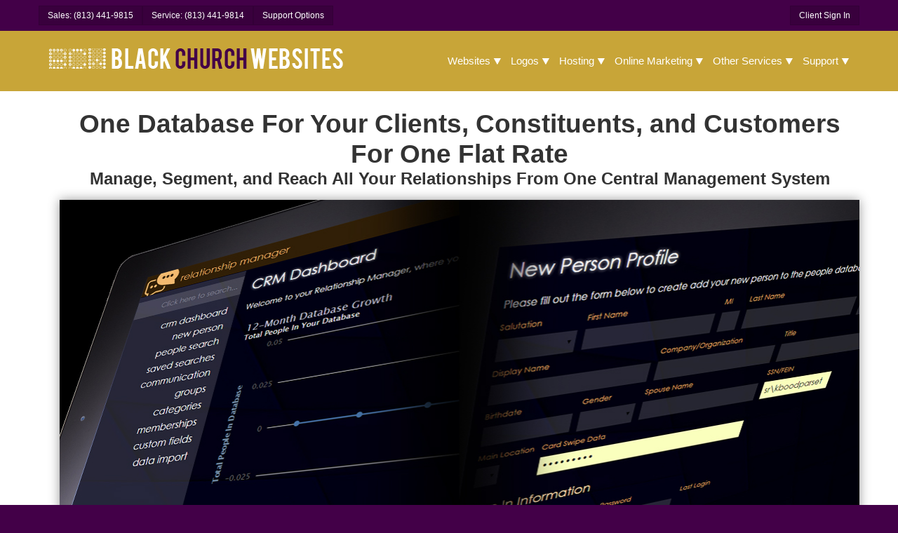

--- FILE ---
content_type: text/html
request_url: https://www.blackchurchwebsites.com/other-services-crm
body_size: 5822
content:
<!DOCTYPE html>

<html>
<head>
    <title>Web-Based CRM Software for Black Churches, Ministries, and Christian Businesses</title>
    <meta name="viewport" content="width=device-width, initial-scale=1.0">
    <meta name="google-site-verification" content="cSfQ8O5pcivL-DWRwMfL5yjFt9HBfjEfeyxYu2MEF5g" />
    <!-- -->
    <link rel=STYLESHEET href="/lib/layout/styleSystem.css" Type="text/css">
    <link rel=STYLESHEET href="/lib/layout/style.css" Type="text/css">
    <!-- sy -->
<meta charset="utf-8"><meta name="description" content="Complete people management database for Black Churches, Ministries, and Christian Businesses with mass messaging, segmentation, import/export capabilities, and more.">
<meta name="keywords" content="crm, client relationship management, donor management, donor relationship management, donor database, client database, Black Churches, Ministries, and Christian Businesses">
<meta name="robots" content="index,follow"><script type="text/javascript" src="/system/js/core_kit.js"></script>
<link type="text/css" href="/system/tools/jquery-ui-1.8.17.custom/css/dark-hive/jquery-ui-1.8.18.custom.css" rel="Stylesheet" />
<script type="text/javascript" src="/system/js/jquery-1.6.1.min.js"></script>
<script type="text/javascript" src="/system/tools/jquery-ui-1.8.17.custom/js/jquery-ui-1.8.17.custom.min.js"></script>
<link rel=STYLESHEET href="/lib/layout/blackchurchwebsites.com/style.css" Type="text/css">

<link type="text/css" href="/system/tools/FontAwesome/css/font-awesome.min.css" rel="Stylesheet" />
<link type="text/css" href="https://files.stablerack.com/library/fontawesome/6/css/fontawesome.min.css" rel="Stylesheet" />
<link type="text/css" href="https://files.stablerack.com/library/fontawesome/6/css/all.min.css" rel="Stylesheet" />
<link rel="canonical" href="https://www.blackchurchwebsites.com/other-services-crm"/><!-- sy -->

    <script src="https://ajax.googleapis.com/ajax/libs/jquery/1.11.2/jquery.min.js"></script> 
    <link rel="stylesheet" href="https://ajax.googleapis.com/ajax/libs/jqueryui/1.11.4/themes/smoothness/jquery-ui.css">
    <script src="https://ajax.googleapis.com/ajax/libs/jqueryui/1.11.4/jquery-ui.min.js"></script> 
    <script src="/system/tools/mmenu/src/js/jquery.mmenu.min.js" type="text/javascript"></script>
    <link href="/system/tools/mmenu/src/css/jquery.mmenu.css" type="text/css" rel="stylesheet" />
    <link rel="shortcut icon" href="/lib/layout/blackchurchwebsites.com/images/favicon.ico"> 
    <script type="text/javascript" src="/lib/layout/functions.js"></script>
	<script type="text/javascript" src="/system/tools/fancybox/lib/jquery.mousewheel-3.0.6.pack.js"></script>
	<script type="text/javascript" src="/system/tools/fancybox/source/jquery.fancybox.pack.js?v=2.1.4"></script>
	<link rel="stylesheet" type="text/css" href="/system/tools/fancybox/source/jquery.fancybox.css?v=2.1.4" media="screen" />
	<link rel="stylesheet" type="text/css" href="/system/tools/fancybox/source/helpers/jquery.fancybox-buttons.css?v=2.1.4" />
	<script type="text/javascript" src="/system/tools/fancybox/source/helpers/jquery.fancybox-buttons.js?v=2.1.4"></script>
	<link rel="stylesheet" type="text/css" href="/system/tools/fancybox/source/helpers/jquery.fancybox-thumbs.css?v=2.1.4" />
	<script type="text/javascript" src="/system/tools/fancybox/source/helpers/jquery.fancybox-thumbs.js?v=2.1.4"></script>
	<script type="text/javascript" src="/system/tools/fancybox/source/helpers/jquery.fancybox-media.js?v=1.0.0"></script>
    <link href='http://fonts.googleapis.com/css?family=Oswald:400,700' rel='stylesheet' type='text/css'>
    <link href='http://fonts.googleapis.com/css?family=Open+Sans:400,600,700,800' rel='stylesheet' type='text/css'>
    <script>
        $(document).ready(function () {
            $("#my-menu").mmenu({
            // options
        }, {
        // configuration
        //offCanvas: {
        //   pageNodetype: "section"
        //}
    });
});
    </script>
</head>
<body>

    <div id="divMobileMenu" class="visible-sm visible-xs">
        <a href="#my-menu">&larr; Site Menu</a>
    </div>

    <div id="divTopBarArea">
        <div id="divTopLoginArea">
            <div id="divTopLogin"></div>
        </div>
        <div id="divTopBar">
        </div>
    </div>

    <div id="divHeaderArea" class="bootstrap">
        <div id="divHeader" class="container">
            <div>
                <div class="col-md-5"><a href="/"><img src="/lib/layout/blackchurchwebsites.com/images/logoSite.png" alt="Black Church Website Platform" title="Return to the Black Church Website Platform Homepage" class="img-responsive"/></a></div>
                <div id="divTopMenu" class="col-md-7">
                    <div class="visible-lg visible-md"><ul>
    <li>
      <a href="/websites">Websites</a>
      <ul>
        <li><a href="/websites">Website Design Services</a></li>
        <li><a href="/gallery">Our Design Gallery</a></li>
        <li><a href="/church-websites">About Church Websites</a></li>
      </ul>
    </li>
    <li>
      <a href="/logos">Logos</a>
      <ul>
        <li><a href="/logos-charity">Charity Logos</a></li>
        <li><a href="/logos-business">Business Logos</a></li>
      </ul>
    </li>
    <li>
      <a href="/hosting">Hosting</a>
    </li>
    <li>
      <a href="/online-marketing">Online Marketing</a>
      <ul>
        <li><a href="/online-marketing-search-engine-submission">Search Engine Submission</a></li>
        <li><a href="/online-marketing-search-engine-optimization">Search Engine Optimization</a></li>
        <li><a href="/online-marketing-ppc-management">Pay-Per-Click Management</a></li>
        <li><a href="/online-marketing-social">Curated Social Posting</a></li>
        <li><a href="/online-marketing-mass-email">Mass E-mail Marketing</a></li>
        <li><a href="/online-marketing-content-optimization">Content Writing &amp; Optimization</a></li>
      </ul>
    </li>
    <li>
      <a href="/other-services">Other Services</a>
      <ul>
        <li><a href="/other-services-domain-names">Domain Name Management</a></li>
        <li><a href="/other-services-content-layout">Web Page Content Layout</a></li>
        <li><a href="/other-services-form-creation">Form Creation</a></li>
        <li><a href="/other-services-crm">Client/Constituent Management System (CRM)</a></li>
        <li><a href="/other-services-online-store">Online Stores</a></li>
        <li><a href="/other-services-event-registration">Online Event Registration</a></li>
        <li><a href="/other-services-customizations">Platform Customizations</a></li>
        <li><a href="/other-services-accept-credit-cards">Accept Credit Cards &amp; eChecks</a></li>
      </ul>
    </li>
    <li>
      <a href="/support">Support</a>
      <ul>
        <li><a href="/help">Help &amp; Documentation</a></li>
        <li><a href="/support">Contact Us</a></li>
        <li><a href="/support">About Us</a></li>
        <li><a href="/support-terms-and-conditions">Terms &amp; Conditions</a></li>
        <li><a href="/support-billing-policy">Billing Policy</a></li>
        <li><a href="/support-refund-policy">Refund Policy</a></li>
        <li><a href="/support-privacy-policy">Privacy Policy</a></li>
      </ul>
    </li>
</ul>

</div>
                    <nav id="my-menu"><ul>
    <li>
      <a href="/websites">Websites</a>
      <ul>
        <li><a href="/websites">Website Design Services</a></li>
        <li><a href="/gallery">Our Design Gallery</a></li>
        <li><a href="/church-websites">About Church Websites</a></li>
      </ul>
    </li>
    <li>
      <a href="/logos">Logos</a>
      <ul>
        <li><a href="/logos-charity">Charity Logos</a></li>
        <li><a href="/logos-business">Business Logos</a></li>
      </ul>
    </li>
    <li>
      <a href="/hosting">Hosting</a>
    </li>
    <li>
      <a href="/online-marketing">Online Marketing</a>
      <ul>
        <li><a href="/online-marketing-search-engine-submission">Search Engine Submission</a></li>
        <li><a href="/online-marketing-search-engine-optimization">Search Engine Optimization</a></li>
        <li><a href="/online-marketing-ppc-management">Pay-Per-Click Management</a></li>
        <li><a href="/online-marketing-social">Curated Social Posting</a></li>
        <li><a href="/online-marketing-mass-email">Mass E-mail Marketing</a></li>
        <li><a href="/online-marketing-content-optimization">Content Writing &amp; Optimization</a></li>
      </ul>
    </li>
    <li>
      <a href="/other-services">Other Services</a>
      <ul>
        <li><a href="/other-services-domain-names">Domain Name Management</a></li>
        <li><a href="/other-services-content-layout">Web Page Content Layout</a></li>
        <li><a href="/other-services-form-creation">Form Creation</a></li>
        <li><a href="/other-services-crm">Client/Constituent Management System (CRM)</a></li>
        <li><a href="/other-services-online-store">Online Stores</a></li>
        <li><a href="/other-services-event-registration">Online Event Registration</a></li>
        <li><a href="/other-services-customizations">Platform Customizations</a></li>
        <li><a href="/other-services-accept-credit-cards">Accept Credit Cards &amp; eChecks</a></li>
      </ul>
    </li>
    <li>
      <a href="/support">Support</a>
      <ul>
        <li><a href="/help">Help &amp; Documentation</a></li>
        <li><a href="/support">Contact Us</a></li>
        <li><a href="/support">About Us</a></li>
        <li><a href="/support-terms-and-conditions">Terms &amp; Conditions</a></li>
        <li><a href="/support-billing-policy">Billing Policy</a></li>
        <li><a href="/support-refund-policy">Refund Policy</a></li>
        <li><a href="/support-privacy-policy">Privacy Policy</a></li>
      </ul>
    </li>
</ul>

</nav>
                </div>
            </div>
        </div>
    </div>

    <div id="divHeaderBannerArea" class="bootstrap"></div>

    <div id="divContentArea" class="bootstrap">
        <div id="divContent" class="container">
            <div>
                <div class="col-md-12">



<div class="bootstrap">

	<div class="container">
		<div class="row">
			<div class="col-md-12 text-center">
				<h1 class="noBottomMargin">One Database For Your Clients, Constituents, and Customers For One Flat Rate</h1>
				<h3 class="noBottomMargin noTopMargin">Manage, Segment, and Reach All Your Relationships From One Central Management System</h3>
			</div>
		</div>
		<div class="row">
			<div class="col-md-12 text-center">
				<div class="divSpotPromo"><img src="/lib/layout/blackchurchwebsites.com/images/bannerOtherCRM.jpg" class="img-responsive"></div>
			</div>
		</div>
		<div class="row bottomSpacer">
			<div class="col-md-3 text-center">
				<h3 class="noBottomMargin">Detailed People Profiles</h3>
				<p>Store multiple screens of information about each person in your database, from basic contact to categorization and groups.</p>
				<div class="featureLine">One Database <span class="moreinfo" title="Consolidate all of your spreadsheets and databases into database with categorization and segmentation."></span></div>
				<div class="featureLine">Manual Entry or Bulk Import <span class="moreinfo" title="Add new relationships manually, through our import feature, or through the website."></span></div>
				<div class="featureLine">Syncronized Throughout Platform <span class="moreinfo" title="All applications that require registration and collect data syncronize with the Relationship Manager."></span></div>
			</div>
			<div class="col-md-3 text-center">
				<h3 class="noBottomMargin">Powerful Searches</h3>
				<p>Search your database by dozens of criteria, including custom categories, subscriptions, organizational data, and more.</p>
				<div class="featureLine">Easily Search People Data</div>
				<div class="featureLine">Search Across Custom Categories</div>
				<div class="featureLine">Export & Save Searches</div>
			</div>
			<div class="col-md-3 text-center">
				<h3 class="noBottomMargin">Saved Searches</h3>
				<p>Access saved searches to speed up searching your database, export data, publish directories, and modify existing searches.</p>
				<div class="featureLine">One-Click Exports</div>
				<div class="featureLine">Saved Search Criteria</div>
				<div class="featureLine">Use Searches Like Groups</div>
			</div>
			<div class="col-md-3 text-center">
				<h3 class="noBottomMargin">E-mail, SMS, Voice</h3>
				<p>Schedule and send HTML, text, SMS/text messages, and MP3 voice messages for power-packed campaigns!</p>
				<div class="featureLine">Schedule HTML/Text E-mails</div>
				<div class="featureLine">SMS & Voice Broadcasting</div>
				<div class="featureLine">Full Campaign Reporting</div>
			</div>
			<div class="col-md-3 text-center">
				<h3 class="noBottomMargin">Categories & Groups</h3>
				<p>Structure, classify, and segment your people data into unlimited custom participation groups and categories.</p>
				<div class="featureLine">Unlimited Custom Catagories</div>
				<div class="featureLine">Unlimited Custom Groups</div>
				<div class="featureLine">Group Tiers & Structures</div>
			</div>
			<div class="col-md-3 text-center">
				<h3 class="noBottomMargin">Memberships/Subscriptions</h3>
				<p>Create memberships and subscriptions for controlling access to your website as well as setting up autoresponder sequences.</p>
				<div class="featureLine">Control Access to Website Areas</div>
				<div class="featureLine">Autoresponders Chains</div>
				<div class="featureLine">Recurring Billing Support</div>
			</div>
			<div class="col-md-3 text-center">
				<h3 class="noBottomMargin">Custom Fields</h3>
				<p>Add additional custom fields for your organization's use and record keeping purposes. Unlimited free-form text input fields.</p>
				<div class="featureLine">Unlimited Custom Fields</div>
				<div class="featureLine">Unrestructed Text Entry</div>
				<div class="featureLine">Fast Access On Profile Screen</div>
			</div>
			<div class="col-md-3 text-center">
				<h3 class="noBottomMargin">Data Imports</h3>
				<p>Upload CSV files and add new profiles to your CRM, or simply send updates with e-mail addresses matching existing entries.</p>
				<div class="featureLine">Unlimited Data Imports</div>
				<div class="featureLine">Easy Database Matching Steps</div>
				<div class="featureLine">Association to Categories & Groups</div>
			</div>
		</div>
		<div class="row">
			<div class="col-md-12 text-center">
				<p><a href="/contact" class="btn btn-lg btn-success">Request a Free Consultation</a></p>
				<h2 class="noBottomMargin">or call (813) 441-9815 now!</h2>
				<h3 class="noTopMargin">Our website coach is standing by for a no-obligation consultation.</h3>
			</div>
		</div>
	</div>

</div>

</div>
            </div>
        </div>
    </div>

    <div id="divFooterArea" class="bootstrap">
                  <div id="divFooter" class="container">
            <div class="row">

              <ul class="">
                  <li class="col-sm-2">
                    <a href="/websites">Websites</a>
                    <ul>
                      <li><a href="websites-express">Express Websites</a></li>
                      <li><a href="websites-custom">Custom Websites</a></li>
                      <li><a href="/Gallery">Our Website Portfolio</a></li>
                    </ul>
                  </li>
                <li class="col-sm-2">
                    <a href="/logos">Logos</a>
                    <ul>
                      <li><a href="logos-church">Church Logos</a></li>
                      <li><a href="logos-business">Business Logos</a></li>
                    </ul>
                  </li>
                <li class="col-sm-2">
                    <a href="/hosting">Hosting</a>
                    <ul>
                      <li><a href="hosting-cms-standard">Complete CMS Website Hosting</a></li>
                      <li><a href="hosting-cms-advanced">CMS Website Hosting + Mgmt</a></li>
                      <li><a href="hosting-cms-vip">VIP Web Presence Management</a></li>
                    </ul>
                  </li>
                <li class="col-sm-2">
                    <a href="/online-marketing">Online Marketing</a>
                    <ul>
                      <li><a href="online-marketing-search-engine-submission">Search Engine Submission</a></li>
                      <li><a href="online-marketing-search-engine-optimization">Search Engine Optimization</a></li>
                      <li><a href="online-marketing-ppc-management">Pay-Per-Click Management</a></li>
                      <li><a href="online-marketing-social">Curated Social Posting</a></li>
                      <li><a href="online-marketing-mass-email">Mass E-mail Marketing</a></li>
                      <li><a href="online-marketing-content-optimization">Content Writing &amp; Optimization</a></li>
                    </ul>
                  </li>
                <li class="col-sm-2">
                    <a href="/other-services">Other Services</a>
                    <ul>
                      <li><a href="other-services-domain-names">Domain Name Management</a></li>
                      <li><a href="other-services-content-layout">Web Page Content Layout</a></li>
                      <li><a href="other-services-crm">Client Management (CRM)</a></li>
                      <li><a href="other-services-online-store">Online Stores</a></li>
                      <li><a href="other-services-event-registration">Online Event Registration</a></li>
                      <li><a href="other-services-form-creation">Form Creation</a></li>
                      <li><a href="other-services-customizations">Platform Customizations</a></li>
                      <li><a href="other-services-accept-credit-cards">Accept Credit Cards &amp; eChecks</a></li>
                    </ul>
                  </li>
                <li class="col-sm-2">
                    <a href="/support">Support</a>
                    <ul>
                      <li><a href="/help">Help &amp; Documentation</a></li>
                      <li><a href="/support">Contact Us</a></li>
                      <li><a href="/support">About Us</a></li>
                      <li><a href="/support-terms-and-conditions">Terms &amp; Conditions</a></li>
                      <li><a href="/support-billing-policy">Billing Policy</a></li>
                      <li><a href="/support-refund-policy">Refund Policy</a></li>
                      <li><a href="/support-privacy-policy">Privacy Policy</a></li>
                    </ul>
                  </li>
              </ul>

            </div>
          </div>

    </div>

    <script>
        $('#divHeaderBannerArea').html($('#divPageBanner').html());
        $('#divPageBanner').html('');
    </script>

    <script type="text/javascript">
adroll_adv_id = "V2S6P3THJNGDZLWD225GWM";
adroll_pix_id = "XK4FYFRM4VFBRGRX5YNJJQ";
(function () {
var oldonload = window.onload;
window.onload = function(){
   __adroll_loaded=true;
   var scr = document.createElement("script");
   var host = (("https:" == document.location.protocol) ? "https://s.adroll.com" : "http://a.adroll.com");
   scr.setAttribute('async', 'true');
   scr.type = "text/javascript";
   scr.src = host + "/j/roundtrip.js";
   ((document.getElementsByTagName('head') || [null])[0] ||
    document.getElementsByTagName('script')[0].parentNode).appendChild(scr);
   if(oldonload){oldonload()}};
}());
</script>

    <!-- Start Alexa Certify Javascript -->
<script type="text/javascript">
_atrk_opts = { atrk_acct:"neKyi1a8Dy00qe", domain:"netministry.com",dynamic: true};
(function() { var as = document.createElement('script'); as.type = 'text/javascript'; as.async = true; as.src = "https://d31qbv1cthcecs.cloudfront.net/atrk.js"; var s = document.getElementsByTagName('script')[0];s.parentNode.insertBefore(as, s); })();
</script>
<noscript><img src="https://d5nxst8fruw4z.cloudfront.net/atrk.gif?account=neKyi1a8Dy00qe" style="display:none" height="1" width="1" alt="" /></noscript>
<!-- End Alexa Certify Javascript -->
    <script>
  (function(i,s,o,g,r,a,m){i['GoogleAnalyticsObject']=r;i[r]=i[r]||function(){
  (i[r].q=i[r].q||[]).push(arguments)},i[r].l=1*new Date();a=s.createElement(o),
  m=s.getElementsByTagName(o)[0];a.async=1;a.src=g;m.parentNode.insertBefore(a,m)
  })(window,document,'script','//www.google-analytics.com/analytics.js','ga');

  ga('create', 'UA-58306113-11', 'auto');
  ga('send', 'pageview');

</script>

</body>
</html>


--- FILE ---
content_type: text/css
request_url: https://www.blackchurchwebsites.com/lib/layout/blackchurchwebsites.com/style.css
body_size: 2305
content:
.divSpotPromo {
	margin:1em 0px;
	background-color:#000000;
	/*padding:25px;
	height:500px;*/
	box-shadow:0px 0px 15px #999999;
}

body 
{
    background-color:#430048;
    font-size:12pt;
}

body.desktop 
{
    font-size:10pt;
}

h1, h2, h3, h4, h5, h6, h7 
{
    font-family:Calibri, Candara, Segoe, Segoe UI, Optima, Arial, sans-serif;
    font-family: 'Oswald', sans-serif;
}

h1 
{
    font-size:28pt;
    
}

h2 
{
    font-size:28pt;
    color:inherit;
}

h3 
{
    font-size:18pt;
    color:inherit;
}

a, a:visited 
{
    color:#430048;
}

a:hover, a:active 
{
    color:#480000;
}

a.btn-success, 
a.btn-info, 
a.btn-warning 
{
    color:#ffffff;
}

.calibri 
{
    font-family:Calibri, Candara, Segoe, Segoe UI, Optima, Arial, sans-serif;
}

#divMobileMenu
{
}

#divMobileMenu a 
{
    display:block;
    background-color:#230226;
    text-align:center;
    color:#ffffff;
    padding:10px;
    font-size:10pt;
    text-decoration:none;
}

#divTopBar 
{
    max-width:1170px;
}

#divTopLoginArea 
{
    background-color:#230226;
}

#frmSignIn input[type=text], #frmSignIn input[type=password] 
{
    background-color:#430048;
    color:#fbd3fe;
}

#frmSignIn input[type=submit], #frmSignIn input[type=button] 
{
    background-color:#430048;
    background-image:none;
    color:#ffffff;
    border-color:#430048;
}

#frmSignIn input[type=submit]:hover, #frmSignIn input[type=button]:hover
{
    background-color:#fbd3fe;
    color:#430048;
}

#divTopBarArea 
{
    background-color:#430048;
    color:#fbd3fe;
}

#divTopBar 
{
    color:#fbd3fe;
    font-size:9pt;
}

#divHeaderArea 
{
    background-color:#c8a538;
}

#divHeader 
{
    padding:25px 0px;
    max-width:inherit;
}

#divHeader.desktop 
{
    padding:0px 25px;
}

#divTopMenu 
{
    text-align:right;
}

#divTopMenu ul
{
    list-style:none;
    padding:0px;
    margin:0px;
}

#divTopMenu ul li 
{
    display:inline-block;
}

#divTopMenu ul li a 
{
    display:inline-block;
    color:#ffffff;
    text-decoration:none;
    font-size:11pt;
    margin-left:5px;
    padding:10px 15px 10px 5px;
    background-image:url('/lib/layout/blackchurchwebsites.com/images/menuCarat.png');
    background-position:center right;
    background-repeat:no-repeat;
}

#divTopMenu ul li a:hover 
{
    text-shadow:0px 0px 3px #ffffff;
}

#divTopMenu ul li ul 
{
    position:absolute;
    z-index:10;
    display:block;
    display:none;
    box-shadow:0px 5px 10px #000000;
}

#divTopMenu ul li:hover ul 
{
    display:block;
}

#divTopMenu ul li ul li 
{
    display:block;
}

#divTopMenu ul li ul li a 
{
    display:block;
    text-align:left;
    padding:15px 10px;
    background-color:#846c23;
    color:#ffffff;
    width:225px;
    font-size:0.8em;
    background-image:none;
    margin-left:0px;
    padding:10px;
}

#divTopMenu ul li ul li a:hover 
{
    background-color:#3c300a;
}

#divHeaderMenu.desktop 
{
    padding-top:0px;
}

#divHeaderLogo.desktop 
{
    max-width:inherit;
    padding-top:5px;
}

#divHeaderMenu ul li a
{
    color:#ffffff;
}

#divSplashArea 
{
    max-height:1300px;
    background-image:url('/lib/layout/blackchurchwebsites.com/images/splashBG.jpg');
    background-size:cover;
    background-position:center center;
    background-repeat:no-repeat;
    padding:25px 0px;
}

#divSplashCopy
{
}

#divSplash h1 
{
    margin-top:0px;
    color:#ffffff;
    text-shadow:1px 1px 3px #000000;
}

a.splashLink 
{
    display:block;
    color:#ffffff;
    text-decoration:none;
    font-size:16pt;
    background-image:url('/lib/layout/blackchurchwebsites.com/images/splashLinkBG.png');
    background-repeat:no-repeat;
    background-position:left center;
    padding:10px 0px 10px 45px;
}

a.splashLink:hover 
{
    color:#ffffff;
    text-shadow:0px 0px 3px #ffffff;
}

.splashSale 
{
    background-color:#430048;
    color:#ffffff;
    padding:25px 35px 35px;
    text-align:center;
    font-size:14pt;
}

.splashSale h2 
{
    color:#ffffff;
    margin-top:0px;
    font-size:24pt;
    margin-bottom:0.25em;
}

.splashButton 
{
    display:block;
    text-align:center;
    color:#ffffff;
    text-decoration:none;
    text-tranform:uppercase;
    font-size:24pt;
    background-color:#531358;
    padding:1px;
    border:1px solid #29022c;
    border-radius:15px;
    box-shadow:0px 5px 5px #37003b;
}

.splashButton div 
{
    display:block;
    box-shadow:inset 0px 0px 6px #cca5cf;
    padding:10px;
    border-radius:15px;
    background: -webkit-linear-gradient(#cea8d1, #430048);
    background: -o-linear-gradient(#cea8d1, #430048); 
    background: -moz-linear-gradient(#cea8d1, #430048); 
    background: linear-gradient(#cea8d1, #430048); 
    color:#ffffff;
    text-shadow:1px 1px 1px #000000;
}

.splashButton div:hover 
{
    background: -webkit-linear-gradient(#430048, #cea8d1);
    background: -o-linear-gradient(#430048, #cea8d1); 
    background: -moz-linear-gradient(#430048, #cea8d1); 
    background: linear-gradient(#430048, #cea8d1); 
    color:#ffffff;
    text-shadow:-1px -1px 1px #000000;
    box-shadow:0px 0px 10px #ffffff;
}

#divContent 
{
    max-width:inherit;
    padding:25px 0px;
}

#divContent.desktop 
{
    padding:25px;
}

#divFooter 
{
    padding-top:35px;
    padding-bottom:35px;
}

#divFooter ul 
{
    list-style:none;
    margin:0px;
    padding:0px;
}

#divFooter ul li 
{
    display:block;
}

#divFooter ul li a 
{
    display:block;
    color:#ffffff;
    font-size:12pt;
    text-decoration:none;
    margin-bottom:0.5em;
    opacity:0.75;
}

#divFooter ul li a:hover 
{
    opacity:1.0;
}

#divFooter ul li ul li 
{
    display:block;
}

#divFooter ul li ul li a 
{
    font-size:8pt;
    opacity:0.50;
}

#divFooter ul li ul li a:hover 
{
    text-decoration:underline;
    color:#ffffff;
    opacity:1.0;
}

/* System */

#divPageBanner 
{
}

#divHeaderBannerArea .container
{
    padding:75px 0px;
    text-align:center;
}

#divHeaderBannerArea h1
{
    color:#ffffff;
    font-size:40pt;
    font-weight:bold;
    text-shadow:2px 2px 3px #000000;
    margin:0px;
    font-family: 'Oswald', sans-serif;
}

.websitePackage 
{
    background-color:#e0e0e0;
    padding:20px;
    margin:1em 0px;
}

.websitePackage h3
{
    padding:5px 15px;
    background-color:#000000;
    color:#ffffff;
    margin-top:0px;
}

a.btn 
{
    text-decoration:none;
}

.capitalize 
{
    text-transform:capitalize;
}

.noBottomMargin 
{
    margin-bottom:0px;
}

.noTopMargin 
{
    margin-top:0px;
}

.featureLine 
{
    background-color:#e5e5e5;
    padding:10px 20px;
    margin-top:1px;
    font-size:0.8em;
    color:#777777;
    text-align:center;
}

.cents 
{
    position:relative;
    font-size: 0.5em;
    top:-0.75em;
}

.disclaimer 
{
    background-color:#feffcc;
    font-size:0.6em;
    padding:15px;
    text-align:center;
}

.bottomSeparator 
{
    margin-bottom:1em;
    border-bottom:1px solid #dddddd;
    padding-bottom:2em;
}

.bottomSpacer 
{
    margin-bottom:1em;
    padding-bottom:2em;
}

.normalWeight 
{
    font-weight:normal;
}

.moreinfo 
{
    content: 'i'
}

.articleResult 
{
    margin-bottom:1em;
}

.articleResult .title 
{
    font-weight:bold;
}

.articleResult .url a
{
    font-size:0.7em;
    color:#999999;
}

#divOrder 
{
    font-size:10pt;
}

.portfolio .inner 
{
    box-sizing:border-box;
    width:20%;
    float:left;
    padding:5px;
}

.portfolio .inner img 
{
    box-shadow:0px 0px 3px #999999;
}


/* Overrides */

.websitePackage h3 
{
    background-color:#4f3e0a;
}

a.btn-info,  a.btn-info:active, a.btn-info:visited
{
    background-color:#430048;
    border:#28012b;
    font-size:0.9em;
    background-image:url('/lib/layout/blackchurchwebsites.com/images/buttonArrow.png');
    background-repeat:no-repeat;
    background-position:right center;
    padding-right:40px;
    color:#ffffff;
}

a.btn-info:hover
{
    background-color:#28012b;
}

.btnCSS2 
{
    display:inline-block;
}

--- FILE ---
content_type: application/javascript
request_url: https://www.blackchurchwebsites.com/system/js/core_kit.js
body_size: 3628
content:
/*
	NetMinistry/VOSpace Javascript Core Kit v1.0	(Replaces inline <head> functions)

	Created by CPruitt Monday, January 30, 2006 4:16:25 PM
	This file defines constants, classes, functions & subs used for managing the template system

*/

vLoader = '<table border=0 cellpadding=0 cellspacing=0 width=100% height=100%><tr valign=middle><td align=center><img src=/images/gui/loading1.gif border=0 width=32 height=32><br><b>Loading...</b></td></tr></table>';

/*  Function to output system messages & alerts  */

function nmAddSystemMessage(messageToAdd){
	nmOpenSystemFeedbackView()
	return nmAddToSystemFeedback('nm_system_message_view', messageToAdd);
}

function nmAddSystemAlert(messageToAdd){
	nmOpenSystemFeedbackView()
	return nmAddToSystemFeedback('nm_system_alert_view', messageToAdd);
}

function nmAddSystemError(messageToAdd){
	nmOpenSystemFeedbackView()
	return nmAddToSystemFeedback('nm_system_error_view', messageToAdd);
}

function nmOpenSystemFeedbackView() {
	document.getElementById('nm_system_feedback_view').style.display='block'
}

function nmAddToSystemFeedback(IDOfMessageContainer, messageToAdd){
	if (document.getElementById(IDOfMessageContainer)) {
		var targetFeedbackView = document.getElementById(IDOfMessageContainer);
		testString = new String(messageToAdd)
		if(testString.length > 0) {
			targetFeedbackView.innerHTML = targetFeedbackView.innerHTML + '<div>' + messageToAdd + '</div>';
			}
		targetFeedbackView.style.display='block';
		return true;
	} else {
		return false;
	}
}

function nmDisplaySystemFeedback(IdOfMessageContainer, messageToAdd){
	var targetFeedbackView = document.getElementById(IdOfMessageContainer);
	targetFeedbackView.innerHTML = targetFeedbackView.innerHTML + '<div>' + messageToAdd + '</div>';
	targetFeedbackView.style.display='block';
	return true;
}


/*  WIndow & Display Controls  */


// Simple Open a new window
function nmPopWin(v_url, v_windowName, v_width, v_height){
	window.open(v_url, v_windowName, "width=" + v_width + ",height=" + v_height);
}

// Open a new window with scroll bars
function nmPopWinWithScroll(v_url, v_windowName, v_width, v_height){
	window.open(v_url, v_windowName, "scrollbars=1,width=" + v_width + ",height=" + v_height);
}

/*  Generic Use Functions  */
function nmHandleError(){
	alert('An error has occurred.  You may experience trouble viewing this page.');
	return true;
}

function nmSupressError(){
	return true;
}





//	Toggle Visability by element ID

function nmToggleDisplay(element_id)
{
	if (document.getElementById(element_id)) {
		toggleElement = document.getElementById(element_id);
		elementStatus = toggleElement.style.display
		if (elementStatus == 'none')
		{
			toggleElement.style.display = 'block';
		} else {
			toggleElement.style.display = 'none';
		}
		return true;
	} else {
		return false;
	}
}

function nmToggleOverflow(element_id, opt1, opt2)
{
	if (document.getElementById(element_id)) {
		toggleElement = document.getElementById(element_id);
		elementStatus = toggleElement.style.overflow
		if (elementStatus == opt1)
		{
			toggleElement.style.overflow = opt2;
		} else {
			toggleElement.style.overflow = opt1;
		}
		return true;
	} else {
		return false;
	}
}

function nmSetInnerHTMLOfElementOfClass_toValue(fv_className, fv_newVal)
{
	arr = nmGetElementsByClassName(fv_className)
	for (i=0; i<arr.length; i++)
	{
		arr[i].innerHTML = fv_newVal;
	}
}
			
function nmGetElementsByClassName(fv_className){
	var idx = 0;
	returnArray = Array;
	if (document.getElementsByTagName())
	{
		var tagColletion = document.getElementsByTagName("*");
	
	} else if (document.all) {
		var tagColletion = document.all;
	}
	for (i=0; i < tagColletion.length; i++)
	{
		if (tagColletion[i].className==fv_className)
		{
			returnArray[idx]=tagColletion[i];
			idx++;
		}
	}
	//alert(returnArray.length)
	return returnArray;
}




/*  DEBUGGING FUNCTIONS  */

function nmLog(logVal)
{
	console_id_string = 'javascript_debug_console';
	if (document.getElementById(console_id_string))
	{
		strCurrentLogVal = document.getElementById(console_id_string).value;
		document.getElementById(console_id_string).value = strCurrentLogVal  + '\n\n' + logVal;
	} else {
		if (false) {
			alert('nmLog(): ' + logVal);
		}
	}
}




/*  Function to gracefully append a function to the body.onload event  */
function nmAppendOnload(func) {
	if (typeof window.onload != 'function') {
		window.onload = func;
	} else {
		var oldonload = window.onload;
		window.onload = function() {
			oldonload();
			func();
		}
	}
}

//		Let the system know that this kit was successfully loaded
var nmcore_kit_loaded = true;


















/*++++++++++++++++++++++++++++++++++++++++++++++++++++++++++++*/
/*                      BORROWED LIBRARY                      */
/*++++++++++++++++++++++++++++++++++++++++++++++++++++++++++++*/



/**
SAL - Simple Ajax Lib. 23-Sep-2005
by Nigel Liefrink
Email: leafrink@hotmail.com
*/

var debug = false;
/**
Browser Compatability function.
Returns the correct XMLHttpRequest depending on the current browser.
*/
function GetXmlHttp()
{	
	var xmlhttp = false;
	if (window.XMLHttpRequest)
	{
		xmlhttp = new XMLHttpRequest();
	}
		else if (window.ActiveXObject)	// code for IE
	{
		try
		{
			xmlhttp = new ActiveXObject("Msxml2.XMLHTTP");
		} 
		catch (e) 
		{
			try 
			{
				xmlhttp = new ActiveXObject("Microsoft.XMLHTTP");
			} catch (E) {
				xmlhttp=false;
			}
		}
	}
	//alert('XMLReq OK');
	return xmlhttp;
}


/**
<summary>
Gets the response stream from the passed url, and then calls the callbackFuntion passing the response and the div_ids.
</summary>
<param name="url">The url to make the request to get the response data.</param>
<param name="callbackFunction">The function to call after the response has been recieved. the response <b>must</b> always be the first argument to the function.</param>
<param name="params"> (optional) Any other parameters you want to pass to the functions. (Note: only constants/strings/globals can be passed as params, most variables will be out of scope.) </param>
</summary>
<example>
	<code>
PassAjaxResponseToFunction('?getsomehtml=1', 'FunctionToHandleTheResponse', "\'div1\',\'div2\',\'div3\'');

function FunctionToHandleTheResponse(response, d1, d2, d3){
	var data = response.split(';');
	document.getElementById(d1).innerHTML = data[0];
	document.getElementById(d2).innerHTML = data[1];
	document.getElementById(d3).innerHTML = data[2];
}
	</code>
</example>
*/
function PassAjaxResponseToFunction(url, callbackFunction, params)
{
	debug = true;
	if (debug) { nmLog('Preparing to send XMLHTTP...'); }
	 var xmlhttp = new GetXmlHttp();
	 if (debug) { nmLog('New XMLHTTP OK...'); }
	 //now we got the XmlHttpRequest object, send the request.
	 if (xmlhttp)
	 {
	 	try
	 	{
			xmlhttp.onreadystatechange = 	function ()
											{
												debug = true;
												if (debug) { nmLog('State Change: ' + xmlhttp.readyState); }
												if (xmlhttp && (xmlhttp.readyState==4))
												{	//we got something back..
													if (xmlhttp.status==200)
													{
														var response = xmlhttp.responseText;
														var functionToCall = callbackFunction+'(response,'+params+')';
														if(debug)
														{
															nmLog(response);
															nmLog (functionToCall);
														}
													eval(functionToCall);
													} else if(debug) {
														alert('PassAjaxResponseToFunction Debug Flag - ' + xmlhttp.responseText);
													}
												}
											}
			
			
			// prob
			nmLog('AJAX Lib Sending to: ' + url);
			xmlhttp.open("GET",url,true);
			xmlhttp.send(null);
		} 
		
		catch(e_err)
		
		{
			if (debug) { 'PassAjaxResponseToFunction: ' + nmLog(e_err); }
		}
		
		
		
			
		
	 } else {
	 	nmLog('Error: No XML Object');
	 	alert('Error: No XML Object');
	 }
}


function PassAjaxResponseToFunctionUsingPost(url, formData, callbackFunction, params)
{
	debug = true;
	if (debug) { nmLog('Preparing to send XMLHTTP with POST...'); }
	 var xmlhttp = new GetXmlHttp();
	 if (debug) { nmLog('New XMLHTTP OK...'); }
	 //now we got the XmlHttpRequest object, send the request.
	 if (xmlhttp)
	 {
	 	try
	 	{
			xmlhttp.onreadystatechange = 	function ()
											{
												debug = true;
												if (debug) { nmLog('State Change: ' + xmlhttp.readyState); }
												if (xmlhttp && (xmlhttp.readyState==4))
												{	//we got something back..
													if (xmlhttp.status==200)
													{
														var response = xmlhttp.responseText;
														var functionToCall = callbackFunction+'(response,'+params+')';
														if(debug)
														{
															nmLog('PassAjaxResponseToFunctionUsingPost::SeadyStateChange.Function::Response - ' + response);
															//nmLog (functionToCall);
														}
													eval(functionToCall);
													
													} else if(debug) {
														alert('PassAjaxResponseToFunction Debug Flag - ' + xmlhttp.responseText);
													}
												}
											}
			
			
			// prob
			nmLog('AJAX Lib Sending to: ' + url);
			nmLog('AJAX Lib FORM DATA: ' + formData);
			xmlhttp.open("POST",url,true);
			xmlhttp.setRequestHeader('Content-Type', 'application/x-www-form-urlencoded');
			xmlhttp.send(formData);
		} 
		
		catch(e_err)
		
		{
			if (debug) { 'PassAjaxResponseToFunction: ' + nmLog(e_err); }
		}
		
		
		
			
		
	 } else {
	 	nmLog('Error: No XML Object');
	 	alert('Error: No XML Object');
	 }
}


/**
///<summary>
///Sets the innerHTML property of obj_id with the response from the passed url./
///</summary>
///<param name="url">The url to make the request to get the response data.</param>
///<param name="obj_id">The object or the id of the object to set the innerHTML for.</param>
*/
function SetInnerHTMLFromAjaxResponse(url, obj_id)
{		
	var xmlhttp = new GetXmlHttp();
	//now we got the XmlHttpRequest object, send the request.
	if (xmlhttp)
	{
		xmlhttp.onreadystatechange = 	function () 
										{
											debug = false;
											if (xmlhttp && xmlhttp.readyState==4)
											{//we got something back..
												if (xmlhttp.status==200)
												{
													if(debug)
													{
														alert(xmlhttp.responseText);
													}
													
													if(typeof obj_id == 'object'){
														obj_id.innerHTML = xmlhttp.responseText;
													} else {
														document.getElementById(obj_id).innerHTML = xmlhttp.responseText;
													}
												} else if(debug){
													alert(xmlhttp.responseText);
												}
											}
										}
	xmlhttp.open("GET",url,true);
	xmlhttp.send(null);
	}
}


function formatCurrency(num)
{
	num = num.toString().replace(/\$|\,/g,'');
	if(isNaN(num))
	{
		num = "0";
	}
	sign = (num == (num = Math.abs(num)));
	num = Math.floor(num*100+0.50000000001);
	cents = num%100;
	num = Math.floor(num/100).toString();
	if(cents<10)
	{
		cents = "0" + cents;
	}
	for (var i = 0; i < Math.floor((num.length-(1+i))/3); i++)
	{
		num = num.substring(0,num.length-(4*i+3))+','+ num.substring(num.length-(4*i+3));
	}
	
	return (((sign)?'':'-') + '' + num + '.' + cents);
}






--- FILE ---
content_type: text/plain
request_url: https://www.google-analytics.com/j/collect?v=1&_v=j102&a=1131247387&t=pageview&_s=1&dl=https%3A%2F%2Fwww.blackchurchwebsites.com%2Fother-services-crm&ul=en-us%40posix&dt=Web-Based%20CRM%20Software%20for%20Black%20Churches%2C%20Ministries%2C%20and%20Christian%20Businesses&sr=1280x720&vp=1280x720&_u=IEBAAEABAAAAACAAI~&jid=1647364624&gjid=1085479107&cid=1672340901.1769406029&tid=UA-58306113-11&_gid=762346403.1769406029&_r=1&_slc=1&z=1673441868
body_size: -453
content:
2,cG-WD1SMSHWM5